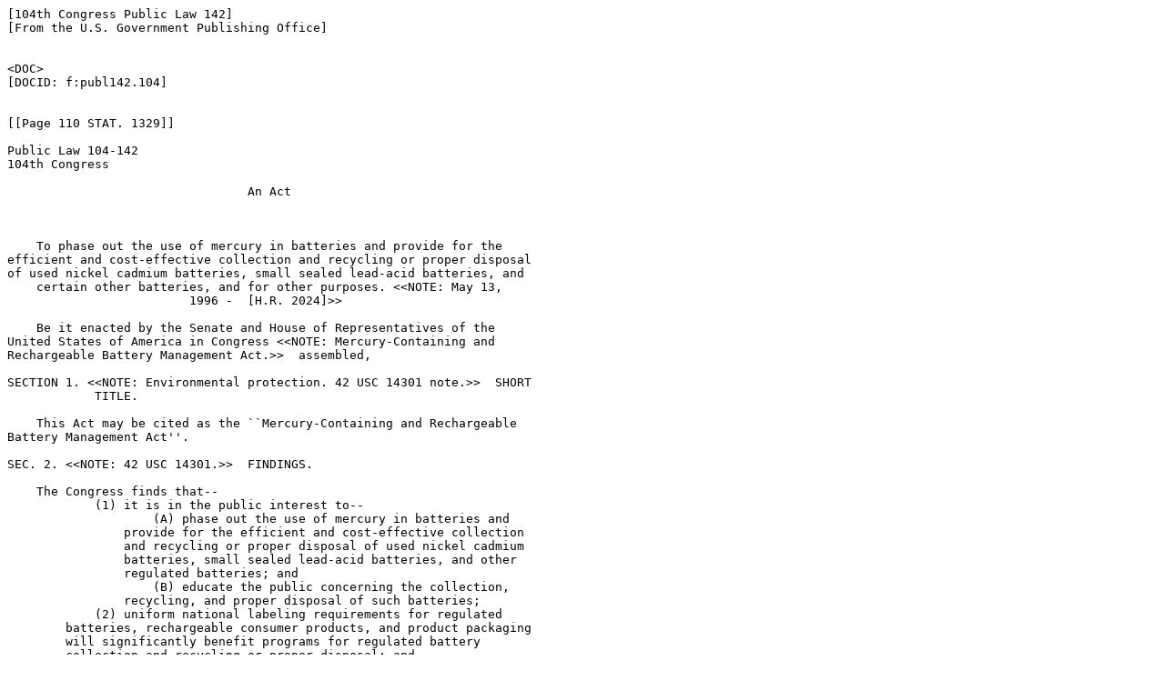

--- FILE ---
content_type: text/html
request_url: https://www.govinfo.gov/content/pkg/PLAW-104publ142/html/PLAW-104publ142.htm
body_size: 7255
content:
<html><body><pre>
[104th Congress Public Law 142]
[From the U.S. Government Publishing Office]


&lt;DOC&gt;
[DOCID: f:publ142.104]


[[Page 110 STAT. 1329]]

Public Law 104-142
104th Congress

                                 An Act


 
    To phase out the use of mercury in batteries and provide for the 
efficient and cost-effective collection and recycling or proper disposal 
of used nickel cadmium batteries, small sealed lead-acid batteries, and 
    certain other batteries, and for other purposes. &lt;&lt;NOTE: May 13, 
                         1996 -  [H.R. 2024]&gt;&gt; 

    Be it enacted by the Senate and House of Representatives of the 
United States of America in Congress &lt;&lt;NOTE: Mercury-Containing and 
Rechargeable Battery Management Act.&gt;&gt;  assembled,

SECTION 1. &lt;&lt;NOTE: Environmental protection. 42 USC 14301 note.&gt;&gt;  SHORT 
            TITLE.

    This Act may be cited as the ``Mercury-Containing and Rechargeable 
Battery Management Act''.

SEC. 2. &lt;&lt;NOTE: 42 USC 14301.&gt;&gt;  FINDINGS.

    The Congress finds that--
            (1) it is in the public interest to--
                    (A) phase out the use of mercury in batteries and 
                provide for the efficient and cost-effective collection 
                and recycling or proper disposal of used nickel cadmium 
                batteries, small sealed lead-acid batteries, and other 
                regulated batteries; and
                    (B) educate the public concerning the collection, 
                recycling, and proper disposal of such batteries;
            (2) uniform national labeling requirements for regulated 
        batteries, rechargeable consumer products, and product packaging 
        will significantly benefit programs for regulated battery 
        collection and recycling or proper disposal; and
            (3) it is in the public interest to encourage persons who 
        use rechargeable batteries to participate in collection for 
        recycling of used nickel-cadmium, small sealed lead-acid, and 
        other regulated batteries.

SEC. 3. &lt;&lt;NOTE: 42 USC 14302.&gt;&gt;  DEFINITIONS.

    For purposes of this Act:
            (1) Administrator.--The term ``Administrator'' means the 
        Administrator of the Environmental Protection Agency.
            (2) Button cell.--The term ``button cell'' means a button- 
        or coin-shaped battery.
            (3) Easily removable.--The term ``easily removable'', with 
        respect to a battery, means detachable or removable at the end 
        of the life of the battery--
                    (A) from a consumer product by a consumer with the 
                use of common household tools; or
                    (B) by a retailer of replacements for a battery used 
                as the principal electrical power source for a vehicle.

[[Page 110 STAT. 1330]]

            (4) Mercuric-oxide battery.--The term ``mercuric-oxide 
        battery'' means a battery that uses a mercuric-oxide electrode.
            (5) Rechargeable battery.--The term ``rechargeable 
        battery''--
                    (A) means 1 or more voltaic or galvanic cells, 
                electrically connected to produce electric energy, that 
                is designed to be recharged for repeated uses; and
                    (B) includes any type of enclosed device or sealed 
                container consisting of 1 or more such cells, including 
                what is commonly called a battery pack (and in the case 
                of a battery pack, for the purposes of the requirements 
                of easy removability and labeling under section 103, 
                means the battery pack as a whole rather than each 
                component individually); but
                    (C) does not include--
                          (i) a lead-acid battery used to start an 
                      internal combustion engine or as the principal 
                      electrical power source for a vehicle, such as an 
                      automobile, a truck, construction equipment, a 
                      motorcycle, a garden tractor, a golf cart, a 
                      wheelchair, or a boat;
                          (ii) a lead-acid battery used for load 
                      leveling or for storage of electricity generated 
                      by an alternative energy source, such as a solar 
                      cell or wind-driven generator;
                          (iii) a battery used as a backup power source 
                      for memory or program instruction storage, 
                      timekeeping, or any similar purpose that requires 
                      uninterrupted electrical power in order to 
                      function if the primary energy supply fails or 
                      fluctuates momentarily; or
                          (iv) a rechargeable alkaline battery.
            (6) Rechargeable consumer product.--The term ``rechargeable 
        consumer product''--
                    (A) means a product that, when sold at retail, 
                includes a regulated battery as a primary energy supply, 
                and that is primarily intended for personal or household 
                use; but
                    (B) does not include a product that only uses a 
                battery solely as a source of backup power for memory or 
                program instruction storage, timekeeping, or any similar 
                purpose that requires uninterrupted electrical power in 
                order to function if the primary energy supply fails or 
                fluctuates momentarily.
            (7) Regulated battery.--The term ``regulated battery'' means 
        a rechargeable battery that--
                    (A) contains a cadmium or a lead electrode or any 
                combination of cadmium and lead electrodes; or
                    (B) contains other electrode chemistries and is the 
                subject of a determination by the Administrator under 
                section 103(d).
            (8) Remanufactured product.--The term ``remanufactured 
        product'' means a rechargeable consumer product that has been 
        altered by the replacement of parts, repackaged, or repaired 
        after initial sale by the original manufacturer.

SEC. 4. &lt;&lt;NOTE: 42 USC 14303.&gt;&gt;  INFORMATION DISSEMINATION.

    The Administrator shall, in consultation with representatives of 
rechargeable battery manufacturers, rechargeable consumer product 
manufacturers, and retailers, establish a program to provide

[[Page 110 STAT. 1331]]

information to the public concerning the proper handling and disposal of 
used regulated batteries and rechargeable consumer products with 
nonremovable batteries.

SEC. 5. &lt;&lt;NOTE: 42 USC 14304.&gt;&gt;  ENFORCEMENT.

    (a) Civil Penalty.--When on the basis of any information the 
Administrator determines that a person has violated, or is in violation 
of, any requirement of this Act (except a requirement of section 104) 
the Administrator--
            (1) in the case of any violation, may issue an order 
        assessing a civil penalty of not more than $10,000 for each 
        violation, or requiring compliance immediately or within a 
        reasonable specified time period, or both; or
            (2) in the case of any violation or failure to comply with 
        an order issued under this section, may commence a civil action 
        in the United States district court in the district in which the 
        violation occurred or in the district in which the violator 
        resides for appropriate relief, including a temporary or 
        permanent injunction.

    (b) Contents of Order.--An order under subsection (a)(1) shall state 
with reasonable specificity the nature of the violation.
    (c) Considerations.--In assessing a civil penalty under subsection 
(a)(1), the Administrator shall take into account the seriousness of the 
violation and any good faith efforts to comply with applicable 
requirements.
    (d) Finality of Order; Request for Hearing.--An order under 
subsection (a)(1) shall become final unless, not later than 30 days 
after the order is served, a person named in the order requests a 
hearing on the record.
    (e) Hearing.--On receiving a request under subsection (d), the 
Administrator shall promptly conduct a hearing on the record.
    (f) Subpoena Power.--In connection with any hearing on the record 
under this section, the Administrator may issue subpoenas for the 
attendance and testimony of witnesses and for the production of relevant 
papers, books, and documents.
    (g) Continued Violation After Expiration of Period for Compliance.--
If a violator fails to take corrective action within the time specified 
in an order under subsection (a)(1), the Administrator may assess a 
civil penalty of not more than $10,000 for the continued noncompliance 
with the order.
    (h) Savings Provision.--The Administrator may not take any 
enforcement action against a person for selling, offering for sale, or 
offering for promotional purposes to the ultimate consumer a battery or 
product covered by this Act that was--
            (1) purchased ready for sale to the ultimate consumer; and
            (2) sold, offered for sale, or offered for promotional 
        purposes without modification.

The preceding sentence shall not apply to a person--
            (A) who is the importer of a battery covered by this Act, 
        and
            (B) who has knowledge of the chemical contents of the 
        battery

when such chemical contents make the sale, offering for sale, or 
offering for promotional purposes of such battery unlawful under title 
II of this Act.

[[Page 110 STAT. 1332]]

SEC. 6. &lt;&lt;NOTE: 42 USC 14305.&gt;&gt;  INFORMATION GATHERING AND ACCESS.

    (a) Records and Reports.--A person who is required to carry out the 
objectives of this Act, including--
            (1) a regulated battery manufacturer;
            (2) a rechargeable consumer product manufacturer;
            (3) a mercury-containing battery manufacturer; and
            (4) an authorized agent of a person described in paragraph 
        (1), (2), or (3),

shall establish and maintain such records and report such information as 
the Administrator may by regulation reasonably require to carry out the 
objectives of this Act.
    (b) Access and Copying.--The Administrator or the Administrator's 
authorized representative, on presentation of credentials of the 
Administrator, may at reasonable times have access to and copy any 
records required to be maintained under subsection (a).
    (c) Confidentiality.--The Administrator shall maintain the 
confidentiality of documents and records that contain proprietary 
information.

SEC. 7. &lt;&lt;NOTE: 42 USC 14306.&gt;&gt;  STATE AUTHORITY.

    Nothing in this Act shall be construed to prohibit a State from 
enacting and enforcing a standard or requirement that is identical to a 
standard or requirement established or promulgated under this Act. 
Except as provided in sections 103(e) and 104, nothing in this Act shall 
be construed to prohibit a State from enacting and enforcing a standard 
or requirement that is more stringent than a standard or requirement 
established or promulgated under this Act.

SEC. 8. &lt;&lt;NOTE: 42 USC 14307.&gt;&gt;  AUTHORIZATION OF APPROPRIATIONS.

    There are authorized to be appropriated such sums as are necessary 
to carry out this Act.

  TITLE &lt;&lt;NOTE: Rechargeable Battery Recycling Act.&gt;&gt;  I--RECHARGEABLE 
BATTERY RECYCLING ACT

SEC. 101. &lt;&lt;NOTE: 42 USC 14301 note.&gt;&gt;  SHORT TITLE.

    This title may be cited as the ``Rechargeable Battery Recycling 
Act''.

SEC. &lt;&lt;NOTE: 42 USC 14321.&gt;&gt;  102. PURPOSE.

    The purpose of this title is to facilitate the efficient recycling 
or proper disposal of used nickel-cadmium rechargeable batteries, used 
small sealed lead-acid rechargeable batteries, other regulated 
batteries, and such rechargeable batteries in used consumer products, 
by--
            (1) providing for uniform labeling requirements and 
        streamlined regulatory requirements for regulated battery 
        collection programs; and
            (2) encouraging voluntary industry programs by eliminating 
        barriers to funding the collection and recycling or proper 
        disposal of used rechargeable batteries.

SEC. &lt;&lt;NOTE: 42 USC 14322.&gt;&gt;  103. RECHARGEABLE CONSUMER PRODUCTS AND 
            LABELING.

    (a) Prohibition.--

[[Page 110 STAT. 1333]]

            (1) In general.--No person shall sell for use in the United 
        States a regulated battery that is ready for retail sale or a 
        rechargeable consumer product that is ready for retail sale, if 
        such battery or product was manufactured on or after the date 12 
        months after the date of enactment of this Act, unless the 
        labeling requirements of subsection (b) are met and, in the case 
        of a regulated battery, the regulated battery--
                    (A) is easily removable from the rechargeable 
                consumer product; or
                    (B) is sold separately.
            (2) Application.--Paragraph (1) does not apply to any of the 
        following:
                    (A) The sale of a remanufactured product unit unless 
                paragraph (1) applied to the sale of the unit when 
                originally manufactured.
                    (B) The sale of a product unit intended for export 
                purposes only.

    (b) Labeling.--Each regulated battery or rechargeable consumer 
product without an easily removable battery manufactured on or after the 
date that is 1 year after the date of enactment of this Act, whether 
produced domestically or imported shall bear the following labels:
            (1) 3 chasing arrows or a comparable recycling symbol.
            (2)(A) On each regulated battery which is a nickel-cadmium 
        battery, the chemical name or the abbreviation ``Ni-Cd'' and the 
        phrase ``BATTERY MUST BE RECYCLED OR DISPOSED OF PROPERLY.''.
            (B) On each regulated battery which is a lead-acid battery, 
        ``Pb'' or the words ``LEAD'', ``RETURN'', and ``RECYCLE'' and if 
        the regulated battery is sealed, the phrase ``BATTERY MUST BE 
        RECYCLED.''.
            (3) On each rechargeable consumer product containing a 
        regulated battery that is not easily removable, the phrase 
        ``CONTAINS NICKEL-CADMIUM BATTERY. BATTERY MUST BE RECYCLED OR 
        DISPOSED OF PROPERLY.'' or ``CONTAINS SEALED LEAD BATTERY. 
        BATTERY MUST BE RECYCLED.'', as applicable.
            (4) On the packaging of each rechargeable consumer product, 
        and the packaging of each regulated battery sold separately from 
        such a product, unless the required label is clearly visible 
        through the packaging, the phrase ``CONTAINS NICKEL-CADMIUM 
        BATTERY. BATTERY MUST BE RECYCLED OR DISPOSED OF PROPERLY.'' or 
        ``CONTAINS SEALED LEAD BATTERY. BATTERY MUST BE RECYCLED.'', as 
        applicable.

    (c) Existing or Alternative Labeling.--
            (1) Initial period.--For a period of 2 years after the date 
        of enactment of this Act, regulated batteries, rechargeable 
        consumer products containing regulated batteries, and 
        rechargeable consumer product packages that are labeled in 
        substantial compliance with subsection (b) shall be deemed to 
        comply with the labeling requirements of subsection (b).
            (2) Certification.--
                    (A) In general.--On application by persons subject 
                to the labeling requirements of subsection (b) or the 
                labeling requirements promulgated by the Administrator 
                under subsection (d), the Administrator shall certify 
                that a dif

[[Page 110 STAT. 1334]]

                ferent label meets the requirements of subsection (b) or 
                (d), respectively, if the different label--
                          (i) conveys the same information as the label 
                      required under subsection (b) or (d), 
                      respectively; or
                          (ii) conforms with a recognized international 
                      standard that is consistent with the overall 
                      purposes of this title.
                    (B) Constructive certification.--Failure of the 
                Administrator to object to an application under 
                subparagraph (A) on the ground that a different label 
                does not meet either of the conditions described in 
                subparagraph (A) (i) or (ii) within 120 days after the 
                date on which the application is made shall constitute 
                certification for the purposes of this Act.

    (d) Rulemaking Authority of the Administrator.--
            (1) In general.--If the Administrator determines that other 
        rechargeable batteries having electrode chemistries different 
        from regulated batteries are toxic and may cause substantial 
        harm to human health and the environment if discarded into the 
        solid waste stream for land disposal or incineration, the 
        Administrator may, with the advice and counsel of State 
        regulatory authorities and manufacturers of rechargeable 
        batteries and rechargeable consumer products, and after public 
        comment--
                    (A) promulgate labeling requirements for the 
                batteries with different electrode chemistries, 
                rechargeable consumer products containing such batteries 
                that are not easily removable batteries, and packaging 
                for the batteries and products; and
                    (B) promulgate requirements for easy removability of 
                regulated batteries from rechargeable consumer products 
                designed to contain such batteries.
            (2) Substantial similarity.--The regulations promulgated 
        under paragraph (1) shall be substantially similar to the 
        requirements set forth in subsections (a) and (b).

    (e) Uniformity.--After the effective dates of a requirement set 
forth in subsection (a), (b), or (c) or a regulation promulgated by the 
Administrator under subsection (d), no Federal agency, State, or 
political subdivision of a State may enforce any easy removability or 
environmental labeling requirement for a rechargeable battery or 
rechargeable consumer product that is not identical to the requirement 
or regulation.
    (f) Exemptions.--
            (1) In general.--With respect to any rechargeable consumer 
        product, any person may submit an application to the 
        Administrator for an exemption from the requirements of 
        subsection (a) in accordance with the procedures under paragraph 
        (2). The application shall include the following information:
                    (A) A statement of the specific basis for the 
                request for the exemption.
                    (B) The name, business address, and telephone number 
                of the applicant.
            (2) Granting of exemption.--Not later than 60 days after 
        receipt of an application under paragraph (1), the Administrator 
        shall approve or deny the application. On approval of the 
        application the Administrator shall grant an exemption to the

[[Page 110 STAT. 1335]]

        applicant. The exemption shall be issued for a period of time 
        that the Administrator determines to be appropriate, except that 
        the period shall not exceed 2 years. The Administrator shall 
        grant an exemption on the basis of evidence supplied to the 
        Administrator that the manufacturer has been unable to commence 
        manufacturing the rechargeable consumer product in compliance 
        with the requirements of this section and with an equivalent 
        level of product performance without the product--
                    (A) posing a threat to human health, safety, or the 
                environment; or
                    (B) violating requirements for approvals from 
                governmental agencies or widely recognized private 
                standard-setting organizations (including Underwriters 
                Laboratories).
            (3) Renewal of exemption.--A person granted an exemption 
        under paragraph (2) may apply for a renewal of the exemption in 
        accordance with the requirements and procedures described in 
        paragraphs (1) and (2). The Administrator may grant a renewal of 
        such an exemption for a period of not more than 2 years after 
        the date of the granting of the renewal.

SEC. &lt;&lt;NOTE: 42 USC 14323.&gt;&gt;  104. REQUIREMENTS.

    (a) Batteries Subject to Certain Regulations.--The collection, 
storage, or transportation of used rechargeable batteries, batteries 
described in section 3(5)(C) or in title II, and used rechargeable 
consumer products containing rechargeable batteries that are not easily 
removable rechargeable batteries, shall, notwithstanding any law of a 
State or political subdivision thereof governing such collection, 
storage, or transportation, be regulated under applicable provisions of 
the regulations promulgated by the Environmental Protection Agency at 60 
Fed. Reg. 25492 (May 11, 1995), as effective on May 11, 1995, except as 
provided in paragraph (2) of subsection (b) and except that--
            (1) the requirements of 40 CFR 260.20, 260.40, and 260.41 
        and the equivalent requirements of an approved State program 
        shall not apply, and
            (2) this section shall not apply to any lead acid battery 
        managed under 40 CFR 266 subpart G or the equivalent 
        requirements of an approved State program.

    (b) Enforcement Under Solid Waste Disposal Act.--(1) Any person who 
fails to comply with the requirements imposed by subsection (a) of this 
section may be subject to enforcement under applicable provisions of the 
Solid Waste Disposal Act.
    (2) States may implement and enforce the requirements of subsection 
(a) if the Administrator finds that--
            (A) the State has adopted requirements that are identical to 
        those referred to in subsection (a) governing the collection, 
        storage, or transportation of batteries referred to in 
        subsection (a); and
            (B) the State provides for enforcement of such requirements.

[[Page 110 STAT. 1336]]

TITLE &lt;&lt;NOTE: Mercury-Containing Battery Management Act.&gt;&gt;  II--MERCURY-
CONTAINING BATTERY MANAGEMENT ACT

SEC. 201. &lt;&lt;NOTE: 42 USC 14301 note.&gt;&gt;  SHORT TITLE.

    This title may be cited as the ``Mercury-Containing Battery 
Management Act''.

SEC. 202. &lt;&lt;NOTE: 42 USC 14331.&gt;&gt;  PURPOSE.

    The purpose of this title is to phase out the use of batteries 
containing mercury.

SEC. &lt;&lt;NOTE: 42 USC 14332.&gt;&gt;  203. LIMITATIONS ON THE SALE OF ALKALINE-
            MANGANESE BATTERIES CONTAINING MERCURY.

    No person shall sell, offer for sale, or offer for promotional 
purposes any alkaline-manganese battery manufactured on or after the 
date of enactment of this Act, with a mercury content that was 
intentionally introduced (as distinguished from mercury that may be 
incidentally present in other materials), except that the limitation on 
mercury content in alkaline-manganese button cells shall be 25 
milligrams of mercury per button cell.

SEC. 204. &lt;&lt;NOTE: 42 USC 14333.&gt;&gt;  LIMITATIONS ON THE SALE OF ZINC-
            CARBON BATTERIES CONTAINING MERCURY.

    No person shall sell, offer for sale, or offer for promotional 
purposes any zinc-carbon battery manufactured on or after the date of 
enactment of this Act, that contains mercury that was intentionally 
introduced as described in section 203.

SEC. 205. &lt;&lt;NOTE: 42 USC 14334.&gt;&gt;  LIMITATIONS ON THE SALE OF BUTTON 
            CELL MERCURIC-OXIDE BATTERIES.

    No person shall sell, offer for sale, or offer for promotional 
purposes any button cell mercuric-oxide battery for use in the United 
States on or after the date of enactment of this Act.

SEC. 206. &lt;&lt;NOTE: 42 USC 14335.&gt;&gt;  LIMITATIONS ON THE SALE OF OTHER 
            MERCURIC-OXIDE BATTERIES.

    (a) Prohibition.--On or after the date of enactment of this Act, no 
person shall sell, offer for sale, or offer for promotional purposes a 
mercuric-oxide battery for use in the United States unless the battery 
manufacturer, or the importer of such a battery--
            (1) identifies a collection site in the United States that 
        has all required Federal, State, and local government approvals, 
        to which persons may send used mercuric-oxide batteries for 
        recycling or proper disposal;
            (2) informs each of its purchasers of mercuric-oxide 
        batteries of the collection site identified under paragraph (1); 
        and
            (3) informs each of its purchasers of mercuric-oxide 
        batteries of a telephone number that the purchaser may call to 
        get information about sending mercuric-oxide batteries for 
        recycling or proper disposal.

    (b) Application of Section.--This section does not apply to a sale 
or offer of a mercuric-oxide button cell battery.

SEC. 207. &lt;&lt;NOTE: 42 USC 14336.&gt;&gt;  NEW PRODUCT OR USE.

    On petition of a person that proposes a new use for a battery 
technology described in this title or the use of a battery described in 
this title in a new product, the Administrator may exempt

[[Page 110 STAT. 1337]]

from this title the new use of the technology or the use of such a 
battery in the new product on the condition, if appropriate, that there 
exist reasonable safeguards to ensure that the resulting battery or 
product without an easily removable battery will not be disposed of in 
an incinerator, composting facility, or landfill (other than a facility 
regulated under subtitle C of the Solid Waste Disposal Act (42 U.S.C. 
6921 et seq.)).

    Approved May 13, 1996.

LEGISLATIVE HISTORY--H.R. 2024 (S. 619):
---------------------------------------------------------------------------

HOUSE REPORTS: No. 104-530 (Comm. on Commerce).
SENATE REPORTS: No. 104-136 accompanying S. 619 (Comm. on Environment 
and Public Works).
CONGRESSIONAL RECORD:
                                                        Vol. 141 (1995):
                                    Sept. 21, S. 619 considered and 
                                        passed Senate.
                                                        Vol. 142 (1996):
                                    Apr. 23, H.R. 2024 considered and 
                                        passed House.
                                    Apr. 25, considered and passed 
                                        Senate.

                                  &lt;all&gt;
</pre></body></html>
